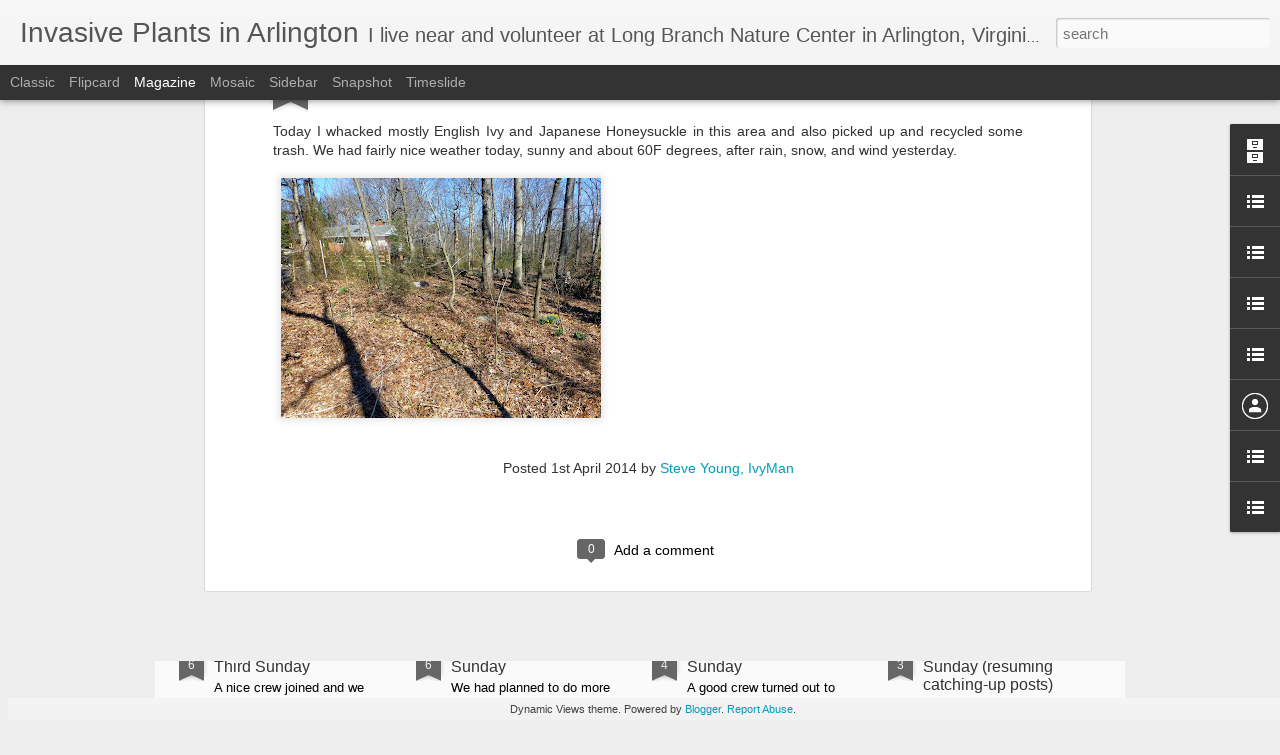

--- FILE ---
content_type: text/plain
request_url: https://www.google-analytics.com/j/collect?v=1&_v=j102&a=135485971&t=pageview&_s=1&dl=http%3A%2F%2Fwww.plantwhacker.com%2F2014%2F03%2Ftodays-patch.html&ul=en-us%40posix&dt=Invasive%20Plants%20in%20Arlington%3A%20Today%27s%20Patch&sr=1280x720&vp=1280x720&_u=IEBAAEABAAAAACAAI~&jid=1441136598&gjid=1035739584&cid=1059671409.1766605558&tid=UA-389400-1&_gid=1049609592.1766605558&_r=1&_slc=1&z=813621260
body_size: -451
content:
2,cG-5CSTWFWDKN

--- FILE ---
content_type: text/javascript; charset=UTF-8
request_url: http://www.plantwhacker.com/?v=0&action=initial&widgetId=LinkList3&responseType=js&xssi_token=AOuZoY7FnBuRJlCgMdHRKOe3aFyQXzHAww%3A1766605557521
body_size: 415
content:
try {
_WidgetManager._HandleControllerResult('LinkList3', 'initial',{'title': 'Other blogs I like', 'sorting': 'none', 'shownum': -1, 'links': [{'name': 'Rurality', 'target': 'http://rurality.blogspot.com/'}, {'name': 'Invasive Species Weblog', 'target': 'http://invasivespecies.blogspot.com/'}, {'name': 'Invasive Notes (John Peter Thompson of Behnke\x27s Nursery)', 'target': 'http://ipetrus.blogspot.com/'}, {'name': 'The Green Miles', 'target': 'http://thegreenmiles.blogspot.com/'}, {'name': 'What\x27s Up Arlington!', 'target': 'http://whatsuparlington.blogspot.com/'}, {'name': 'The UnNature Trail', 'target': 'http://unnaturetrail.blogspot.com/'}, {'name': 'Transatlantic Plantsman', 'target': 'http://transatlanticplantsman.typepad.com/'}]});
} catch (e) {
  if (typeof log != 'undefined') {
    log('HandleControllerResult failed: ' + e);
  }
}


--- FILE ---
content_type: text/javascript; charset=UTF-8
request_url: http://www.plantwhacker.com/?v=0&action=initial&widgetId=LinkList3&responseType=js&xssi_token=AOuZoY7FnBuRJlCgMdHRKOe3aFyQXzHAww%3A1766605557521
body_size: 415
content:
try {
_WidgetManager._HandleControllerResult('LinkList3', 'initial',{'title': 'Other blogs I like', 'sorting': 'none', 'shownum': -1, 'links': [{'name': 'Rurality', 'target': 'http://rurality.blogspot.com/'}, {'name': 'Invasive Species Weblog', 'target': 'http://invasivespecies.blogspot.com/'}, {'name': 'Invasive Notes (John Peter Thompson of Behnke\x27s Nursery)', 'target': 'http://ipetrus.blogspot.com/'}, {'name': 'The Green Miles', 'target': 'http://thegreenmiles.blogspot.com/'}, {'name': 'What\x27s Up Arlington!', 'target': 'http://whatsuparlington.blogspot.com/'}, {'name': 'The UnNature Trail', 'target': 'http://unnaturetrail.blogspot.com/'}, {'name': 'Transatlantic Plantsman', 'target': 'http://transatlanticplantsman.typepad.com/'}]});
} catch (e) {
  if (typeof log != 'undefined') {
    log('HandleControllerResult failed: ' + e);
  }
}


--- FILE ---
content_type: text/javascript; charset=UTF-8
request_url: http://www.plantwhacker.com/?v=0&action=initial&widgetId=LinkList2&responseType=js&xssi_token=AOuZoY7FnBuRJlCgMdHRKOe3aFyQXzHAww%3A1766605557521
body_size: 771
content:
try {
_WidgetManager._HandleControllerResult('LinkList2', 'initial',{'title': 'Some of my favorite Links', 'sorting': 'none', 'shownum': -1, 'links': [{'name': 'Outstanding resource! - \x22Mistaken Identity? Invasive Plants and their Native Look-Alikes, an Identification Guide for the Mid-Atlantic\x22', 'target': 'http://www.nybg.org/files/scientists/rnaczi/Mistaken_Identity_Final.pdf'}, {'name': 'Plant Invaders of Mid-Atlantic Natural Areas', 'target': 'http://www.nps.gov/plants/alien/pubs/midatlantic/index.htm'}, {'name': 'InvasivePlants.org about invasives in the Wash DC area', 'target': 'http://www.invasiveplants.org/'}, {'name': 'The No Ivy League', 'target': 'http://www.portlandonline.com/parks/noivyleague/'}, {'name': 'Arlington County\x27s Remove Invasive Plants Program', 'target': 'http://www.arlingtonva.us/Departments/ParksRecreation/scripts/parks/ParksRecreationScriptsParksInvasive.aspx'}, {'name': 'The Nature Conservancy\x27s Invasive Species Initiative [about to die, see my posted letter to TNC]', 'target': 'http://tncinvasives.ucdavis.edu/'}, {'name': 'The Mid-Atlantic Exotic Pest Plant Council (MA-EPPC)', 'target': 'http://www.ma-eppc.org'}, {'name': 'Invasivespecies.gov', 'target': 'http://www.invasivespecies.gov/'}, {'name': 'Weeds Gone Wild', 'target': 'http://www.nps.gov/plants/alien/'}, {'name': 'NatureServe\x27s Invasive Species Program', 'target': 'http://www.natureserve.org/consIssues/invasivespecies.jsp'}, {'name': 'Arlington Regional Master Naturalists - a great program!', 'target': 'http://www.armn.org/'}]});
} catch (e) {
  if (typeof log != 'undefined') {
    log('HandleControllerResult failed: ' + e);
  }
}


--- FILE ---
content_type: text/javascript; charset=UTF-8
request_url: http://www.plantwhacker.com/?v=0&action=initial&widgetId=TextList1&responseType=js&xssi_token=AOuZoY7FnBuRJlCgMdHRKOe3aFyQXzHAww%3A1766605557521
body_size: 300
content:
try {
_WidgetManager._HandleControllerResult('TextList1', 'initial',{'title': '\x223rd Sundays\x22 Invasives Events at Long Branch', 'sorting': 'none', 'shownum': -1, 'items': ['Come out and help on the third Sunday of each month, 2-5 PM. We meet at the Long Branch Nature Center parking lot at 2 PM.']});
} catch (e) {
  if (typeof log != 'undefined') {
    log('HandleControllerResult failed: ' + e);
  }
}


--- FILE ---
content_type: text/javascript; charset=UTF-8
request_url: http://www.plantwhacker.com/?v=0&action=initial&widgetId=BlogArchive1&responseType=js&xssi_token=AOuZoY7FnBuRJlCgMdHRKOe3aFyQXzHAww%3A1766605557521
body_size: 2655
content:
try {
_WidgetManager._HandleControllerResult('BlogArchive1', 'initial',{'url': 'http://www.plantwhacker.com/search?updated-min\x3d1969-12-31T19:00:00-05:00\x26updated-max\x3d292278994-08-17T07:12:55Z\x26max-results\x3d50', 'name': 'All Posts', 'expclass': 'expanded', 'toggleId': 'ALL-0', 'post-count': 3336, 'data': [{'url': 'http://www.plantwhacker.com/2022/', 'name': '2022', 'expclass': 'expanded', 'toggleId': 'YEARLY-1641013200000', 'post-count': 22, 'data': [{'url': 'http://www.plantwhacker.com/2022/10/', 'name': 'October', 'expclass': 'expanded', 'toggleId': 'MONTHLY-1664596800000', 'post-count': 5, 'posts': [{'title': 'October 17, 2021 Third Sunday', 'url': 'http://www.plantwhacker.com/2022/10/october-17-2021-third-sunday.html'}, {'title': 'September 19, 2021 Third Sunday', 'url': 'http://www.plantwhacker.com/2022/10/september-19-2021-third-sunday.html'}, {'title': 'August 15, 2021 Third Sunday', 'url': 'http://www.plantwhacker.com/2022/10/august-15-2021-third-sunday.html'}, {'title': 'July 18, 2021 Third Sunday', 'url': 'http://www.plantwhacker.com/2022/10/july-18-2021-third-sunday.html'}, {'title': 'June 20, 2021 Third Sunday (resuming catching-up p...', 'url': 'http://www.plantwhacker.com/2022/10/june-20-2021-third-sunday-resuming.html'}]}, {'url': 'http://www.plantwhacker.com/2022/09/', 'name': 'September', 'expclass': 'collapsed', 'toggleId': 'MONTHLY-1662004800000', 'post-count': 7}, {'url': 'http://www.plantwhacker.com/2022/08/', 'name': 'August', 'expclass': 'collapsed', 'toggleId': 'MONTHLY-1659326400000', 'post-count': 10}]}, {'url': 'http://www.plantwhacker.com/2020/', 'name': '2020', 'expclass': 'collapsed', 'toggleId': 'YEARLY-1577854800000', 'post-count': 2, 'data': [{'url': 'http://www.plantwhacker.com/2020/01/', 'name': 'January', 'expclass': 'collapsed', 'toggleId': 'MONTHLY-1577854800000', 'post-count': 2}]}, {'url': 'http://www.plantwhacker.com/2019/', 'name': '2019', 'expclass': 'collapsed', 'toggleId': 'YEARLY-1546318800000', 'post-count': 13, 'data': [{'url': 'http://www.plantwhacker.com/2019/12/', 'name': 'December', 'expclass': 'collapsed', 'toggleId': 'MONTHLY-1575176400000', 'post-count': 2}, {'url': 'http://www.plantwhacker.com/2019/09/', 'name': 'September', 'expclass': 'collapsed', 'toggleId': 'MONTHLY-1567310400000', 'post-count': 1}, {'url': 'http://www.plantwhacker.com/2019/08/', 'name': 'August', 'expclass': 'collapsed', 'toggleId': 'MONTHLY-1564632000000', 'post-count': 1}, {'url': 'http://www.plantwhacker.com/2019/06/', 'name': 'June', 'expclass': 'collapsed', 'toggleId': 'MONTHLY-1559361600000', 'post-count': 1}, {'url': 'http://www.plantwhacker.com/2019/05/', 'name': 'May', 'expclass': 'collapsed', 'toggleId': 'MONTHLY-1556683200000', 'post-count': 3}, {'url': 'http://www.plantwhacker.com/2019/04/', 'name': 'April', 'expclass': 'collapsed', 'toggleId': 'MONTHLY-1554091200000', 'post-count': 2}, {'url': 'http://www.plantwhacker.com/2019/03/', 'name': 'March', 'expclass': 'collapsed', 'toggleId': 'MONTHLY-1551416400000', 'post-count': 2}, {'url': 'http://www.plantwhacker.com/2019/02/', 'name': 'February', 'expclass': 'collapsed', 'toggleId': 'MONTHLY-1548997200000', 'post-count': 1}]}, {'url': 'http://www.plantwhacker.com/2018/', 'name': '2018', 'expclass': 'collapsed', 'toggleId': 'YEARLY-1514782800000', 'post-count': 15, 'data': [{'url': 'http://www.plantwhacker.com/2018/12/', 'name': 'December', 'expclass': 'collapsed', 'toggleId': 'MONTHLY-1543640400000', 'post-count': 2}, {'url': 'http://www.plantwhacker.com/2018/11/', 'name': 'November', 'expclass': 'collapsed', 'toggleId': 'MONTHLY-1541044800000', 'post-count': 1}, {'url': 'http://www.plantwhacker.com/2018/10/', 'name': 'October', 'expclass': 'collapsed', 'toggleId': 'MONTHLY-1538366400000', 'post-count': 1}, {'url': 'http://www.plantwhacker.com/2018/09/', 'name': 'September', 'expclass': 'collapsed', 'toggleId': 'MONTHLY-1535774400000', 'post-count': 1}, {'url': 'http://www.plantwhacker.com/2018/08/', 'name': 'August', 'expclass': 'collapsed', 'toggleId': 'MONTHLY-1533096000000', 'post-count': 1}, {'url': 'http://www.plantwhacker.com/2018/07/', 'name': 'July', 'expclass': 'collapsed', 'toggleId': 'MONTHLY-1530417600000', 'post-count': 1}, {'url': 'http://www.plantwhacker.com/2018/06/', 'name': 'June', 'expclass': 'collapsed', 'toggleId': 'MONTHLY-1527825600000', 'post-count': 1}, {'url': 'http://www.plantwhacker.com/2018/05/', 'name': 'May', 'expclass': 'collapsed', 'toggleId': 'MONTHLY-1525147200000', 'post-count': 1}, {'url': 'http://www.plantwhacker.com/2018/03/', 'name': 'March', 'expclass': 'collapsed', 'toggleId': 'MONTHLY-1519880400000', 'post-count': 1}, {'url': 'http://www.plantwhacker.com/2018/02/', 'name': 'February', 'expclass': 'collapsed', 'toggleId': 'MONTHLY-1517461200000', 'post-count': 1}, {'url': 'http://www.plantwhacker.com/2018/01/', 'name': 'January', 'expclass': 'collapsed', 'toggleId': 'MONTHLY-1514782800000', 'post-count': 4}]}, {'url': 'http://www.plantwhacker.com/2017/', 'name': '2017', 'expclass': 'collapsed', 'toggleId': 'YEARLY-1483246800000', 'post-count': 16, 'data': [{'url': 'http://www.plantwhacker.com/2017/12/', 'name': 'December', 'expclass': 'collapsed', 'toggleId': 'MONTHLY-1512104400000', 'post-count': 2}, {'url': 'http://www.plantwhacker.com/2017/11/', 'name': 'November', 'expclass': 'collapsed', 'toggleId': 'MONTHLY-1509508800000', 'post-count': 1}, {'url': 'http://www.plantwhacker.com/2017/07/', 'name': 'July', 'expclass': 'collapsed', 'toggleId': 'MONTHLY-1498881600000', 'post-count': 2}, {'url': 'http://www.plantwhacker.com/2017/06/', 'name': 'June', 'expclass': 'collapsed', 'toggleId': 'MONTHLY-1496289600000', 'post-count': 1}, {'url': 'http://www.plantwhacker.com/2017/05/', 'name': 'May', 'expclass': 'collapsed', 'toggleId': 'MONTHLY-1493611200000', 'post-count': 1}, {'url': 'http://www.plantwhacker.com/2017/04/', 'name': 'April', 'expclass': 'collapsed', 'toggleId': 'MONTHLY-1491019200000', 'post-count': 3}, {'url': 'http://www.plantwhacker.com/2017/03/', 'name': 'March', 'expclass': 'collapsed', 'toggleId': 'MONTHLY-1488344400000', 'post-count': 3}, {'url': 'http://www.plantwhacker.com/2017/02/', 'name': 'February', 'expclass': 'collapsed', 'toggleId': 'MONTHLY-1485925200000', 'post-count': 1}, {'url': 'http://www.plantwhacker.com/2017/01/', 'name': 'January', 'expclass': 'collapsed', 'toggleId': 'MONTHLY-1483246800000', 'post-count': 2}]}, {'url': 'http://www.plantwhacker.com/2016/', 'name': '2016', 'expclass': 'collapsed', 'toggleId': 'YEARLY-1451624400000', 'post-count': 10, 'data': [{'url': 'http://www.plantwhacker.com/2016/11/', 'name': 'November', 'expclass': 'collapsed', 'toggleId': 'MONTHLY-1477972800000', 'post-count': 1}, {'url': 'http://www.plantwhacker.com/2016/07/', 'name': 'July', 'expclass': 'collapsed', 'toggleId': 'MONTHLY-1467345600000', 'post-count': 1}, {'url': 'http://www.plantwhacker.com/2016/05/', 'name': 'May', 'expclass': 'collapsed', 'toggleId': 'MONTHLY-1462075200000', 'post-count': 1}, {'url': 'http://www.plantwhacker.com/2016/04/', 'name': 'April', 'expclass': 'collapsed', 'toggleId': 'MONTHLY-1459483200000', 'post-count': 1}, {'url': 'http://www.plantwhacker.com/2016/03/', 'name': 'March', 'expclass': 'collapsed', 'toggleId': 'MONTHLY-1456808400000', 'post-count': 2}, {'url': 'http://www.plantwhacker.com/2016/02/', 'name': 'February', 'expclass': 'collapsed', 'toggleId': 'MONTHLY-1454302800000', 'post-count': 3}, {'url': 'http://www.plantwhacker.com/2016/01/', 'name': 'January', 'expclass': 'collapsed', 'toggleId': 'MONTHLY-1451624400000', 'post-count': 1}]}, {'url': 'http://www.plantwhacker.com/2015/', 'name': '2015', 'expclass': 'collapsed', 'toggleId': 'YEARLY-1420088400000', 'post-count': 43, 'data': [{'url': 'http://www.plantwhacker.com/2015/12/', 'name': 'December', 'expclass': 'collapsed', 'toggleId': 'MONTHLY-1448946000000', 'post-count': 2}, {'url': 'http://www.plantwhacker.com/2015/11/', 'name': 'November', 'expclass': 'collapsed', 'toggleId': 'MONTHLY-1446350400000', 'post-count': 1}, {'url': 'http://www.plantwhacker.com/2015/09/', 'name': 'September', 'expclass': 'collapsed', 'toggleId': 'MONTHLY-1441080000000', 'post-count': 1}, {'url': 'http://www.plantwhacker.com/2015/07/', 'name': 'July', 'expclass': 'collapsed', 'toggleId': 'MONTHLY-1435723200000', 'post-count': 3}, {'url': 'http://www.plantwhacker.com/2015/06/', 'name': 'June', 'expclass': 'collapsed', 'toggleId': 'MONTHLY-1433131200000', 'post-count': 7}, {'url': 'http://www.plantwhacker.com/2015/05/', 'name': 'May', 'expclass': 'collapsed', 'toggleId': 'MONTHLY-1430452800000', 'post-count': 4}, {'url': 'http://www.plantwhacker.com/2015/04/', 'name': 'April', 'expclass': 'collapsed', 'toggleId': 'MONTHLY-1427860800000', 'post-count': 4}, {'url': 'http://www.plantwhacker.com/2015/03/', 'name': 'March', 'expclass': 'collapsed', 'toggleId': 'MONTHLY-1425186000000', 'post-count': 6}, {'url': 'http://www.plantwhacker.com/2015/02/', 'name': 'February', 'expclass': 'collapsed', 'toggleId': 'MONTHLY-1422766800000', 'post-count': 5}, {'url': 'http://www.plantwhacker.com/2015/01/', 'name': 'January', 'expclass': 'collapsed', 'toggleId': 'MONTHLY-1420088400000', 'post-count': 10}]}, {'url': 'http://www.plantwhacker.com/2014/', 'name': '2014', 'expclass': 'collapsed', 'toggleId': 'YEARLY-1388552400000', 'post-count': 251, 'data': [{'url': 'http://www.plantwhacker.com/2014/12/', 'name': 'December', 'expclass': 'collapsed', 'toggleId': 'MONTHLY-1417410000000', 'post-count': 5}, {'url': 'http://www.plantwhacker.com/2014/11/', 'name': 'November', 'expclass': 'collapsed', 'toggleId': 'MONTHLY-1414814400000', 'post-count': 7}, {'url': 'http://www.plantwhacker.com/2014/10/', 'name': 'October', 'expclass': 'collapsed', 'toggleId': 'MONTHLY-1412136000000', 'post-count': 6}, {'url': 'http://www.plantwhacker.com/2014/09/', 'name': 'September', 'expclass': 'collapsed', 'toggleId': 'MONTHLY-1409544000000', 'post-count': 11}, {'url': 'http://www.plantwhacker.com/2014/08/', 'name': 'August', 'expclass': 'collapsed', 'toggleId': 'MONTHLY-1406865600000', 'post-count': 42}, {'url': 'http://www.plantwhacker.com/2014/07/', 'name': 'July', 'expclass': 'collapsed', 'toggleId': 'MONTHLY-1404187200000', 'post-count': 15}, {'url': 'http://www.plantwhacker.com/2014/06/', 'name': 'June', 'expclass': 'collapsed', 'toggleId': 'MONTHLY-1401595200000', 'post-count': 21}, {'url': 'http://www.plantwhacker.com/2014/05/', 'name': 'May', 'expclass': 'collapsed', 'toggleId': 'MONTHLY-1398916800000', 'post-count': 32}, {'url': 'http://www.plantwhacker.com/2014/04/', 'name': 'April', 'expclass': 'collapsed', 'toggleId': 'MONTHLY-1396324800000', 'post-count': 62}, {'url': 'http://www.plantwhacker.com/2014/03/', 'name': 'March', 'expclass': 'collapsed', 'toggleId': 'MONTHLY-1393650000000', 'post-count': 48}, {'url': 'http://www.plantwhacker.com/2014/02/', 'name': 'February', 'expclass': 'collapsed', 'toggleId': 'MONTHLY-1391230800000', 'post-count': 1}, {'url': 'http://www.plantwhacker.com/2014/01/', 'name': 'January', 'expclass': 'collapsed', 'toggleId': 'MONTHLY-1388552400000', 'post-count': 1}]}, {'url': 'http://www.plantwhacker.com/2013/', 'name': '2013', 'expclass': 'collapsed', 'toggleId': 'YEARLY-1357016400000', 'post-count': 400, 'data': [{'url': 'http://www.plantwhacker.com/2013/12/', 'name': 'December', 'expclass': 'collapsed', 'toggleId': 'MONTHLY-1385874000000', 'post-count': 16}, {'url': 'http://www.plantwhacker.com/2013/11/', 'name': 'November', 'expclass': 'collapsed', 'toggleId': 'MONTHLY-1383278400000', 'post-count': 25}, {'url': 'http://www.plantwhacker.com/2013/10/', 'name': 'October', 'expclass': 'collapsed', 'toggleId': 'MONTHLY-1380600000000', 'post-count': 55}, {'url': 'http://www.plantwhacker.com/2013/09/', 'name': 'September', 'expclass': 'collapsed', 'toggleId': 'MONTHLY-1378008000000', 'post-count': 11}, {'url': 'http://www.plantwhacker.com/2013/08/', 'name': 'August', 'expclass': 'collapsed', 'toggleId': 'MONTHLY-1375329600000', 'post-count': 50}, {'url': 'http://www.plantwhacker.com/2013/07/', 'name': 'July', 'expclass': 'collapsed', 'toggleId': 'MONTHLY-1372651200000', 'post-count': 20}, {'url': 'http://www.plantwhacker.com/2013/06/', 'name': 'June', 'expclass': 'collapsed', 'toggleId': 'MONTHLY-1370059200000', 'post-count': 28}, {'url': 'http://www.plantwhacker.com/2013/05/', 'name': 'May', 'expclass': 'collapsed', 'toggleId': 'MONTHLY-1367380800000', 'post-count': 51}, {'url': 'http://www.plantwhacker.com/2013/04/', 'name': 'April', 'expclass': 'collapsed', 'toggleId': 'MONTHLY-1364788800000', 'post-count': 63}, {'url': 'http://www.plantwhacker.com/2013/03/', 'name': 'March', 'expclass': 'collapsed', 'toggleId': 'MONTHLY-1362114000000', 'post-count': 39}, {'url': 'http://www.plantwhacker.com/2013/02/', 'name': 'February', 'expclass': 'collapsed', 'toggleId': 'MONTHLY-1359694800000', 'post-count': 11}, {'url': 'http://www.plantwhacker.com/2013/01/', 'name': 'January', 'expclass': 'collapsed', 'toggleId': 'MONTHLY-1357016400000', 'post-count': 31}]}, {'url': 'http://www.plantwhacker.com/2012/', 'name': '2012', 'expclass': 'collapsed', 'toggleId': 'YEARLY-1325394000000', 'post-count': 320, 'data': [{'url': 'http://www.plantwhacker.com/2012/12/', 'name': 'December', 'expclass': 'collapsed', 'toggleId': 'MONTHLY-1354338000000', 'post-count': 8}, {'url': 'http://www.plantwhacker.com/2012/11/', 'name': 'November', 'expclass': 'collapsed', 'toggleId': 'MONTHLY-1351742400000', 'post-count': 41}, {'url': 'http://www.plantwhacker.com/2012/10/', 'name': 'October', 'expclass': 'collapsed', 'toggleId': 'MONTHLY-1349064000000', 'post-count': 24}, {'url': 'http://www.plantwhacker.com/2012/09/', 'name': 'September', 'expclass': 'collapsed', 'toggleId': 'MONTHLY-1346472000000', 'post-count': 16}, {'url': 'http://www.plantwhacker.com/2012/08/', 'name': 'August', 'expclass': 'collapsed', 'toggleId': 'MONTHLY-1343793600000', 'post-count': 22}, {'url': 'http://www.plantwhacker.com/2012/07/', 'name': 'July', 'expclass': 'collapsed', 'toggleId': 'MONTHLY-1341115200000', 'post-count': 13}, {'url': 'http://www.plantwhacker.com/2012/06/', 'name': 'June', 'expclass': 'collapsed', 'toggleId': 'MONTHLY-1338523200000', 'post-count': 4}, {'url': 'http://www.plantwhacker.com/2012/05/', 'name': 'May', 'expclass': 'collapsed', 'toggleId': 'MONTHLY-1335844800000', 'post-count': 9}, {'url': 'http://www.plantwhacker.com/2012/04/', 'name': 'April', 'expclass': 'collapsed', 'toggleId': 'MONTHLY-1333252800000', 'post-count': 37}, {'url': 'http://www.plantwhacker.com/2012/03/', 'name': 'March', 'expclass': 'collapsed', 'toggleId': 'MONTHLY-1330578000000', 'post-count': 67}, {'url': 'http://www.plantwhacker.com/2012/02/', 'name': 'February', 'expclass': 'collapsed', 'toggleId': 'MONTHLY-1328072400000', 'post-count': 42}, {'url': 'http://www.plantwhacker.com/2012/01/', 'name': 'January', 'expclass': 'collapsed', 'toggleId': 'MONTHLY-1325394000000', 'post-count': 37}]}, {'url': 'http://www.plantwhacker.com/2011/', 'name': '2011', 'expclass': 'collapsed', 'toggleId': 'YEARLY-1293858000000', 'post-count': 335, 'data': [{'url': 'http://www.plantwhacker.com/2011/12/', 'name': 'December', 'expclass': 'collapsed', 'toggleId': 'MONTHLY-1322715600000', 'post-count': 56}, {'url': 'http://www.plantwhacker.com/2011/11/', 'name': 'November', 'expclass': 'collapsed', 'toggleId': 'MONTHLY-1320120000000', 'post-count': 51}, {'url': 'http://www.plantwhacker.com/2011/10/', 'name': 'October', 'expclass': 'collapsed', 'toggleId': 'MONTHLY-1317441600000', 'post-count': 64}, {'url': 'http://www.plantwhacker.com/2011/09/', 'name': 'September', 'expclass': 'collapsed', 'toggleId': 'MONTHLY-1314849600000', 'post-count': 32}, {'url': 'http://www.plantwhacker.com/2011/08/', 'name': 'August', 'expclass': 'collapsed', 'toggleId': 'MONTHLY-1312171200000', 'post-count': 17}, {'url': 'http://www.plantwhacker.com/2011/07/', 'name': 'July', 'expclass': 'collapsed', 'toggleId': 'MONTHLY-1309492800000', 'post-count': 24}, {'url': 'http://www.plantwhacker.com/2011/06/', 'name': 'June', 'expclass': 'collapsed', 'toggleId': 'MONTHLY-1306900800000', 'post-count': 15}, {'url': 'http://www.plantwhacker.com/2011/05/', 'name': 'May', 'expclass': 'collapsed', 'toggleId': 'MONTHLY-1304222400000', 'post-count': 12}, {'url': 'http://www.plantwhacker.com/2011/04/', 'name': 'April', 'expclass': 'collapsed', 'toggleId': 'MONTHLY-1301630400000', 'post-count': 9}, {'url': 'http://www.plantwhacker.com/2011/03/', 'name': 'March', 'expclass': 'collapsed', 'toggleId': 'MONTHLY-1298955600000', 'post-count': 14}, {'url': 'http://www.plantwhacker.com/2011/02/', 'name': 'February', 'expclass': 'collapsed', 'toggleId': 'MONTHLY-1296536400000', 'post-count': 23}, {'url': 'http://www.plantwhacker.com/2011/01/', 'name': 'January', 'expclass': 'collapsed', 'toggleId': 'MONTHLY-1293858000000', 'post-count': 18}]}, {'url': 'http://www.plantwhacker.com/2010/', 'name': '2010', 'expclass': 'collapsed', 'toggleId': 'YEARLY-1262322000000', 'post-count': 403, 'data': [{'url': 'http://www.plantwhacker.com/2010/12/', 'name': 'December', 'expclass': 'collapsed', 'toggleId': 'MONTHLY-1291179600000', 'post-count': 73}, {'url': 'http://www.plantwhacker.com/2010/11/', 'name': 'November', 'expclass': 'collapsed', 'toggleId': 'MONTHLY-1288584000000', 'post-count': 28}, {'url': 'http://www.plantwhacker.com/2010/10/', 'name': 'October', 'expclass': 'collapsed', 'toggleId': 'MONTHLY-1285905600000', 'post-count': 21}, {'url': 'http://www.plantwhacker.com/2010/08/', 'name': 'August', 'expclass': 'collapsed', 'toggleId': 'MONTHLY-1280635200000', 'post-count': 12}, {'url': 'http://www.plantwhacker.com/2010/07/', 'name': 'July', 'expclass': 'collapsed', 'toggleId': 'MONTHLY-1277956800000', 'post-count': 46}, {'url': 'http://www.plantwhacker.com/2010/06/', 'name': 'June', 'expclass': 'collapsed', 'toggleId': 'MONTHLY-1275364800000', 'post-count': 8}, {'url': 'http://www.plantwhacker.com/2010/05/', 'name': 'May', 'expclass': 'collapsed', 'toggleId': 'MONTHLY-1272686400000', 'post-count': 29}, {'url': 'http://www.plantwhacker.com/2010/04/', 'name': 'April', 'expclass': 'collapsed', 'toggleId': 'MONTHLY-1270094400000', 'post-count': 42}, {'url': 'http://www.plantwhacker.com/2010/03/', 'name': 'March', 'expclass': 'collapsed', 'toggleId': 'MONTHLY-1267419600000', 'post-count': 39}, {'url': 'http://www.plantwhacker.com/2010/02/', 'name': 'February', 'expclass': 'collapsed', 'toggleId': 'MONTHLY-1265000400000', 'post-count': 43}, {'url': 'http://www.plantwhacker.com/2010/01/', 'name': 'January', 'expclass': 'collapsed', 'toggleId': 'MONTHLY-1262322000000', 'post-count': 62}]}, {'url': 'http://www.plantwhacker.com/2009/', 'name': '2009', 'expclass': 'collapsed', 'toggleId': 'YEARLY-1230786000000', 'post-count': 677, 'data': [{'url': 'http://www.plantwhacker.com/2009/12/', 'name': 'December', 'expclass': 'collapsed', 'toggleId': 'MONTHLY-1259643600000', 'post-count': 80}, {'url': 'http://www.plantwhacker.com/2009/11/', 'name': 'November', 'expclass': 'collapsed', 'toggleId': 'MONTHLY-1257048000000', 'post-count': 75}, {'url': 'http://www.plantwhacker.com/2009/10/', 'name': 'October', 'expclass': 'collapsed', 'toggleId': 'MONTHLY-1254369600000', 'post-count': 93}, {'url': 'http://www.plantwhacker.com/2009/09/', 'name': 'September', 'expclass': 'collapsed', 'toggleId': 'MONTHLY-1251777600000', 'post-count': 30}, {'url': 'http://www.plantwhacker.com/2009/08/', 'name': 'August', 'expclass': 'collapsed', 'toggleId': 'MONTHLY-1249099200000', 'post-count': 68}, {'url': 'http://www.plantwhacker.com/2009/07/', 'name': 'July', 'expclass': 'collapsed', 'toggleId': 'MONTHLY-1246420800000', 'post-count': 62}, {'url': 'http://www.plantwhacker.com/2009/06/', 'name': 'June', 'expclass': 'collapsed', 'toggleId': 'MONTHLY-1243828800000', 'post-count': 19}, {'url': 'http://www.plantwhacker.com/2009/05/', 'name': 'May', 'expclass': 'collapsed', 'toggleId': 'MONTHLY-1241150400000', 'post-count': 58}, {'url': 'http://www.plantwhacker.com/2009/04/', 'name': 'April', 'expclass': 'collapsed', 'toggleId': 'MONTHLY-1238558400000', 'post-count': 56}, {'url': 'http://www.plantwhacker.com/2009/03/', 'name': 'March', 'expclass': 'collapsed', 'toggleId': 'MONTHLY-1235883600000', 'post-count': 62}, {'url': 'http://www.plantwhacker.com/2009/02/', 'name': 'February', 'expclass': 'collapsed', 'toggleId': 'MONTHLY-1233464400000', 'post-count': 44}, {'url': 'http://www.plantwhacker.com/2009/01/', 'name': 'January', 'expclass': 'collapsed', 'toggleId': 'MONTHLY-1230786000000', 'post-count': 30}]}, {'url': 'http://www.plantwhacker.com/2008/', 'name': '2008', 'expclass': 'collapsed', 'toggleId': 'YEARLY-1199163600000', 'post-count': 283, 'data': [{'url': 'http://www.plantwhacker.com/2008/12/', 'name': 'December', 'expclass': 'collapsed', 'toggleId': 'MONTHLY-1228107600000', 'post-count': 51}, {'url': 'http://www.plantwhacker.com/2008/11/', 'name': 'November', 'expclass': 'collapsed', 'toggleId': 'MONTHLY-1225512000000', 'post-count': 42}, {'url': 'http://www.plantwhacker.com/2008/10/', 'name': 'October', 'expclass': 'collapsed', 'toggleId': 'MONTHLY-1222833600000', 'post-count': 10}, {'url': 'http://www.plantwhacker.com/2008/09/', 'name': 'September', 'expclass': 'collapsed', 'toggleId': 'MONTHLY-1220241600000', 'post-count': 3}, {'url': 'http://www.plantwhacker.com/2008/08/', 'name': 'August', 'expclass': 'collapsed', 'toggleId': 'MONTHLY-1217563200000', 'post-count': 34}, {'url': 'http://www.plantwhacker.com/2008/07/', 'name': 'July', 'expclass': 'collapsed', 'toggleId': 'MONTHLY-1214884800000', 'post-count': 4}, {'url': 'http://www.plantwhacker.com/2008/06/', 'name': 'June', 'expclass': 'collapsed', 'toggleId': 'MONTHLY-1212292800000', 'post-count': 27}, {'url': 'http://www.plantwhacker.com/2008/05/', 'name': 'May', 'expclass': 'collapsed', 'toggleId': 'MONTHLY-1209614400000', 'post-count': 17}, {'url': 'http://www.plantwhacker.com/2008/04/', 'name': 'April', 'expclass': 'collapsed', 'toggleId': 'MONTHLY-1207022400000', 'post-count': 59}, {'url': 'http://www.plantwhacker.com/2008/03/', 'name': 'March', 'expclass': 'collapsed', 'toggleId': 'MONTHLY-1204347600000', 'post-count': 21}, {'url': 'http://www.plantwhacker.com/2008/02/', 'name': 'February', 'expclass': 'collapsed', 'toggleId': 'MONTHLY-1201842000000', 'post-count': 14}, {'url': 'http://www.plantwhacker.com/2008/01/', 'name': 'January', 'expclass': 'collapsed', 'toggleId': 'MONTHLY-1199163600000', 'post-count': 1}]}, {'url': 'http://www.plantwhacker.com/2007/', 'name': '2007', 'expclass': 'collapsed', 'toggleId': 'YEARLY-1167627600000', 'post-count': 263, 'data': [{'url': 'http://www.plantwhacker.com/2007/09/', 'name': 'September', 'expclass': 'collapsed', 'toggleId': 'MONTHLY-1188619200000', 'post-count': 15}, {'url': 'http://www.plantwhacker.com/2007/08/', 'name': 'August', 'expclass': 'collapsed', 'toggleId': 'MONTHLY-1185940800000', 'post-count': 26}, {'url': 'http://www.plantwhacker.com/2007/07/', 'name': 'July', 'expclass': 'collapsed', 'toggleId': 'MONTHLY-1183262400000', 'post-count': 46}, {'url': 'http://www.plantwhacker.com/2007/06/', 'name': 'June', 'expclass': 'collapsed', 'toggleId': 'MONTHLY-1180670400000', 'post-count': 13}, {'url': 'http://www.plantwhacker.com/2007/05/', 'name': 'May', 'expclass': 'collapsed', 'toggleId': 'MONTHLY-1177992000000', 'post-count': 15}, {'url': 'http://www.plantwhacker.com/2007/04/', 'name': 'April', 'expclass': 'collapsed', 'toggleId': 'MONTHLY-1175400000000', 'post-count': 46}, {'url': 'http://www.plantwhacker.com/2007/03/', 'name': 'March', 'expclass': 'collapsed', 'toggleId': 'MONTHLY-1172725200000', 'post-count': 54}, {'url': 'http://www.plantwhacker.com/2007/02/', 'name': 'February', 'expclass': 'collapsed', 'toggleId': 'MONTHLY-1170306000000', 'post-count': 23}, {'url': 'http://www.plantwhacker.com/2007/01/', 'name': 'January', 'expclass': 'collapsed', 'toggleId': 'MONTHLY-1167627600000', 'post-count': 25}]}, {'url': 'http://www.plantwhacker.com/2006/', 'name': '2006', 'expclass': 'collapsed', 'toggleId': 'YEARLY-1136091600000', 'post-count': 168, 'data': [{'url': 'http://www.plantwhacker.com/2006/12/', 'name': 'December', 'expclass': 'collapsed', 'toggleId': 'MONTHLY-1164949200000', 'post-count': 10}, {'url': 'http://www.plantwhacker.com/2006/11/', 'name': 'November', 'expclass': 'collapsed', 'toggleId': 'MONTHLY-1162357200000', 'post-count': 10}, {'url': 'http://www.plantwhacker.com/2006/10/', 'name': 'October', 'expclass': 'collapsed', 'toggleId': 'MONTHLY-1159675200000', 'post-count': 17}, {'url': 'http://www.plantwhacker.com/2006/09/', 'name': 'September', 'expclass': 'collapsed', 'toggleId': 'MONTHLY-1157083200000', 'post-count': 9}, {'url': 'http://www.plantwhacker.com/2006/08/', 'name': 'August', 'expclass': 'collapsed', 'toggleId': 'MONTHLY-1154404800000', 'post-count': 1}, {'url': 'http://www.plantwhacker.com/2006/07/', 'name': 'July', 'expclass': 'collapsed', 'toggleId': 'MONTHLY-1151726400000', 'post-count': 4}, {'url': 'http://www.plantwhacker.com/2006/06/', 'name': 'June', 'expclass': 'collapsed', 'toggleId': 'MONTHLY-1149134400000', 'post-count': 25}, {'url': 'http://www.plantwhacker.com/2006/05/', 'name': 'May', 'expclass': 'collapsed', 'toggleId': 'MONTHLY-1146456000000', 'post-count': 20}, {'url': 'http://www.plantwhacker.com/2006/04/', 'name': 'April', 'expclass': 'collapsed', 'toggleId': 'MONTHLY-1143867600000', 'post-count': 13}, {'url': 'http://www.plantwhacker.com/2006/03/', 'name': 'March', 'expclass': 'collapsed', 'toggleId': 'MONTHLY-1141189200000', 'post-count': 23}, {'url': 'http://www.plantwhacker.com/2006/02/', 'name': 'February', 'expclass': 'collapsed', 'toggleId': 'MONTHLY-1138770000000', 'post-count': 15}, {'url': 'http://www.plantwhacker.com/2006/01/', 'name': 'January', 'expclass': 'collapsed', 'toggleId': 'MONTHLY-1136091600000', 'post-count': 21}]}, {'url': 'http://www.plantwhacker.com/2005/', 'name': '2005', 'expclass': 'collapsed', 'toggleId': 'YEARLY-1104555600000', 'post-count': 115, 'data': [{'url': 'http://www.plantwhacker.com/2005/12/', 'name': 'December', 'expclass': 'collapsed', 'toggleId': 'MONTHLY-1133413200000', 'post-count': 13}, {'url': 'http://www.plantwhacker.com/2005/11/', 'name': 'November', 'expclass': 'collapsed', 'toggleId': 'MONTHLY-1130821200000', 'post-count': 14}, {'url': 'http://www.plantwhacker.com/2005/10/', 'name': 'October', 'expclass': 'collapsed', 'toggleId': 'MONTHLY-1128139200000', 'post-count': 11}, {'url': 'http://www.plantwhacker.com/2005/09/', 'name': 'September', 'expclass': 'collapsed', 'toggleId': 'MONTHLY-1125547200000', 'post-count': 5}, {'url': 'http://www.plantwhacker.com/2005/08/', 'name': 'August', 'expclass': 'collapsed', 'toggleId': 'MONTHLY-1122868800000', 'post-count': 16}, {'url': 'http://www.plantwhacker.com/2005/07/', 'name': 'July', 'expclass': 'collapsed', 'toggleId': 'MONTHLY-1120190400000', 'post-count': 20}, {'url': 'http://www.plantwhacker.com/2005/06/', 'name': 'June', 'expclass': 'collapsed', 'toggleId': 'MONTHLY-1117598400000', 'post-count': 17}, {'url': 'http://www.plantwhacker.com/2005/05/', 'name': 'May', 'expclass': 'collapsed', 'toggleId': 'MONTHLY-1114920000000', 'post-count': 17}, {'url': 'http://www.plantwhacker.com/2005/04/', 'name': 'April', 'expclass': 'collapsed', 'toggleId': 'MONTHLY-1112331600000', 'post-count': 2}]}], 'toggleopen': 'MONTHLY-1664596800000', 'style': 'HIERARCHY', 'title': 'Blog Archive'});
} catch (e) {
  if (typeof log != 'undefined') {
    log('HandleControllerResult failed: ' + e);
  }
}


--- FILE ---
content_type: text/javascript; charset=UTF-8
request_url: http://www.plantwhacker.com/?v=0&action=initial&widgetId=LinkList4&responseType=js&xssi_token=AOuZoY7FnBuRJlCgMdHRKOe3aFyQXzHAww%3A1766605557521
body_size: 413
content:
try {
_WidgetManager._HandleControllerResult('LinkList4', 'initial',{'title': 'Experiment - Birding Map', 'sorting': 'none', 'shownum': -1, 'links': [{'name': 'Google Maps/My Maps Custom Map of some of Northern Virginia\x27s Birding Sites', 'target': 'http://maps.google.com/maps/ms?ie\x3dUTF8\x26hl\x3den\x26msa\x3d0\x26msid\x3d100021350000052964530.00000111cc5834ac4db9c\x26t\x3dh\x26om\x3d1\x26layer\x3dt\x26z\x3d9\x26ll\x3d38.801189,-77.294312\x26spn\x3d0.931091,1.851196'}]});
} catch (e) {
  if (typeof log != 'undefined') {
    log('HandleControllerResult failed: ' + e);
  }
}


--- FILE ---
content_type: text/javascript; charset=UTF-8
request_url: http://www.plantwhacker.com/?v=0&action=initial&widgetId=LinkList1&responseType=js&xssi_token=AOuZoY7FnBuRJlCgMdHRKOe3aFyQXzHAww%3A1766605557521
body_size: 646
content:
try {
_WidgetManager._HandleControllerResult('LinkList1', 'initial',{'title': 'Web pages about Long Branch Nature Center itself', 'sorting': 'none', 'shownum': -1, 'links': [{'name': 'Arlington County Parks LBNC Page', 'target': 'http://www.arlingtonva.us/Departments/ParksRecreation/scripts/nature/ParksRecreationScriptsNatureLongbranch.aspx'}, {'name': 'Google Maps - Custom map showing location of the Nature Center and Environs', 'target': 'http://maps.google.com/maps/ms?ie\x3dUTF8\x26hl\x3den\x26msa\x3d0\x26msid\x3d100021350000052964530.00000111c42947a02e8b2\x26om\x3d1\x26z\x3d16\x26ll\x3d38.864005,-77.119968\x26spn\x3d0.007268,0.014462\x26t\x3dk\x26layer\x3dt'}, {'name': 'Long Branch Nature Center Area \x26 Glencarlyn Park on Virginia Birding \x26 Wildlife Trails', 'target': 'http://www.dgif.state.va.us/wildlife/vbwt/site.asp?trail\x3d1\x26site\x3dCGF15\x26loop\x3dCGF'}, {'name': 'Third Sunday Removal Events at LBNC 2-5 PM', 'target': 'http://www.arlingtonva.us/Departments/ParksRecreation/scripts/parks/ParksRecreationScriptsParksInvasiveEvents.aspx'}]});
} catch (e) {
  if (typeof log != 'undefined') {
    log('HandleControllerResult failed: ' + e);
  }
}


--- FILE ---
content_type: text/javascript; charset=UTF-8
request_url: http://www.plantwhacker.com/?v=0&action=initial&widgetId=LinkList1&responseType=js&xssi_token=AOuZoY7FnBuRJlCgMdHRKOe3aFyQXzHAww%3A1766605557521
body_size: 646
content:
try {
_WidgetManager._HandleControllerResult('LinkList1', 'initial',{'title': 'Web pages about Long Branch Nature Center itself', 'sorting': 'none', 'shownum': -1, 'links': [{'name': 'Arlington County Parks LBNC Page', 'target': 'http://www.arlingtonva.us/Departments/ParksRecreation/scripts/nature/ParksRecreationScriptsNatureLongbranch.aspx'}, {'name': 'Google Maps - Custom map showing location of the Nature Center and Environs', 'target': 'http://maps.google.com/maps/ms?ie\x3dUTF8\x26hl\x3den\x26msa\x3d0\x26msid\x3d100021350000052964530.00000111c42947a02e8b2\x26om\x3d1\x26z\x3d16\x26ll\x3d38.864005,-77.119968\x26spn\x3d0.007268,0.014462\x26t\x3dk\x26layer\x3dt'}, {'name': 'Long Branch Nature Center Area \x26 Glencarlyn Park on Virginia Birding \x26 Wildlife Trails', 'target': 'http://www.dgif.state.va.us/wildlife/vbwt/site.asp?trail\x3d1\x26site\x3dCGF15\x26loop\x3dCGF'}, {'name': 'Third Sunday Removal Events at LBNC 2-5 PM', 'target': 'http://www.arlingtonva.us/Departments/ParksRecreation/scripts/parks/ParksRecreationScriptsParksInvasiveEvents.aspx'}]});
} catch (e) {
  if (typeof log != 'undefined') {
    log('HandleControllerResult failed: ' + e);
  }
}


--- FILE ---
content_type: text/javascript; charset=UTF-8
request_url: http://www.plantwhacker.com/?v=0&action=initial&widgetId=TextList2&responseType=js&xssi_token=AOuZoY7FnBuRJlCgMdHRKOe3aFyQXzHAww%3A1766605557521
body_size: 441
content:
try {
_WidgetManager._HandleControllerResult('TextList2', 'initial',{'title': 'Invasives at Long Branch Nature Center', 'sorting': 'none', 'shownum': -1, 'items': ['Cinnamon vine; exotic yam (Dioscorea oppositofolia)', 'Beefsteak Plant (Perilla frutescens)', 'Water Primrose (Ludwigia hexapetala) (at Sparrow Pond)', 'Ground ivy (Glechoma hederacea)', '?? Exotic Smartweed (Polygonum persicaria)', 'Exotic Viburnum species(Viburnum spp?)', 'Daylilies (Hemerocallis spp.)', 'Trifoliate orange (Poncirus trifoliate)', 'Italian arum (Arum italicum)']});
} catch (e) {
  if (typeof log != 'undefined') {
    log('HandleControllerResult failed: ' + e);
  }
}


--- FILE ---
content_type: text/javascript; charset=UTF-8
request_url: http://www.plantwhacker.com/?v=0&action=initial&widgetId=LinkList2&responseType=js&xssi_token=AOuZoY7FnBuRJlCgMdHRKOe3aFyQXzHAww%3A1766605557521
body_size: 771
content:
try {
_WidgetManager._HandleControllerResult('LinkList2', 'initial',{'title': 'Some of my favorite Links', 'sorting': 'none', 'shownum': -1, 'links': [{'name': 'Outstanding resource! - \x22Mistaken Identity? Invasive Plants and their Native Look-Alikes, an Identification Guide for the Mid-Atlantic\x22', 'target': 'http://www.nybg.org/files/scientists/rnaczi/Mistaken_Identity_Final.pdf'}, {'name': 'Plant Invaders of Mid-Atlantic Natural Areas', 'target': 'http://www.nps.gov/plants/alien/pubs/midatlantic/index.htm'}, {'name': 'InvasivePlants.org about invasives in the Wash DC area', 'target': 'http://www.invasiveplants.org/'}, {'name': 'The No Ivy League', 'target': 'http://www.portlandonline.com/parks/noivyleague/'}, {'name': 'Arlington County\x27s Remove Invasive Plants Program', 'target': 'http://www.arlingtonva.us/Departments/ParksRecreation/scripts/parks/ParksRecreationScriptsParksInvasive.aspx'}, {'name': 'The Nature Conservancy\x27s Invasive Species Initiative [about to die, see my posted letter to TNC]', 'target': 'http://tncinvasives.ucdavis.edu/'}, {'name': 'The Mid-Atlantic Exotic Pest Plant Council (MA-EPPC)', 'target': 'http://www.ma-eppc.org'}, {'name': 'Invasivespecies.gov', 'target': 'http://www.invasivespecies.gov/'}, {'name': 'Weeds Gone Wild', 'target': 'http://www.nps.gov/plants/alien/'}, {'name': 'NatureServe\x27s Invasive Species Program', 'target': 'http://www.natureserve.org/consIssues/invasivespecies.jsp'}, {'name': 'Arlington Regional Master Naturalists - a great program!', 'target': 'http://www.armn.org/'}]});
} catch (e) {
  if (typeof log != 'undefined') {
    log('HandleControllerResult failed: ' + e);
  }
}
